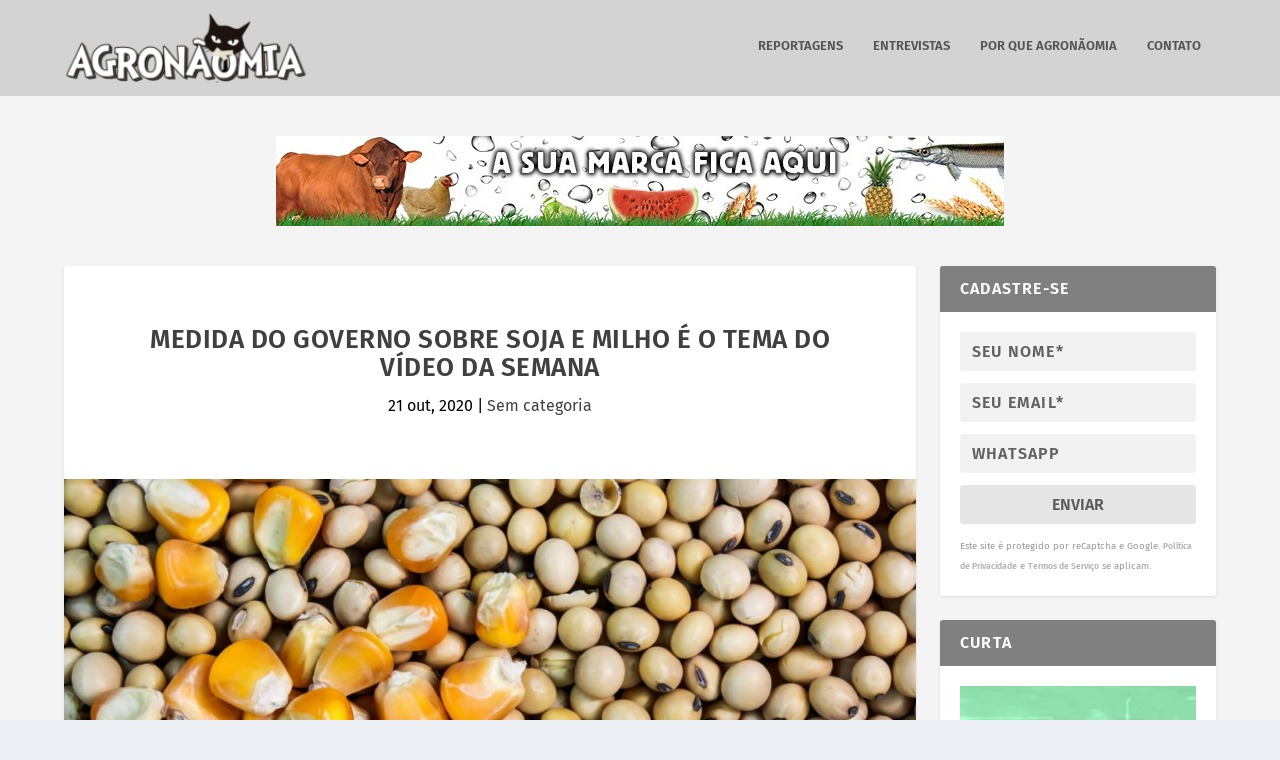

--- FILE ---
content_type: text/html; charset=utf-8
request_url: https://www.google.com/recaptcha/api2/anchor?ar=1&k=6LezgKQUAAAAAJYYN-ZbHrikMjI3fxgZ639PdZLN&co=aHR0cHM6Ly93d3cuYWdyb25hb21pYS5jb20uYnI6NDQz&hl=en&v=PoyoqOPhxBO7pBk68S4YbpHZ&size=invisible&anchor-ms=20000&execute-ms=30000&cb=eybc58i3is1z
body_size: 48452
content:
<!DOCTYPE HTML><html dir="ltr" lang="en"><head><meta http-equiv="Content-Type" content="text/html; charset=UTF-8">
<meta http-equiv="X-UA-Compatible" content="IE=edge">
<title>reCAPTCHA</title>
<style type="text/css">
/* cyrillic-ext */
@font-face {
  font-family: 'Roboto';
  font-style: normal;
  font-weight: 400;
  font-stretch: 100%;
  src: url(//fonts.gstatic.com/s/roboto/v48/KFO7CnqEu92Fr1ME7kSn66aGLdTylUAMa3GUBHMdazTgWw.woff2) format('woff2');
  unicode-range: U+0460-052F, U+1C80-1C8A, U+20B4, U+2DE0-2DFF, U+A640-A69F, U+FE2E-FE2F;
}
/* cyrillic */
@font-face {
  font-family: 'Roboto';
  font-style: normal;
  font-weight: 400;
  font-stretch: 100%;
  src: url(//fonts.gstatic.com/s/roboto/v48/KFO7CnqEu92Fr1ME7kSn66aGLdTylUAMa3iUBHMdazTgWw.woff2) format('woff2');
  unicode-range: U+0301, U+0400-045F, U+0490-0491, U+04B0-04B1, U+2116;
}
/* greek-ext */
@font-face {
  font-family: 'Roboto';
  font-style: normal;
  font-weight: 400;
  font-stretch: 100%;
  src: url(//fonts.gstatic.com/s/roboto/v48/KFO7CnqEu92Fr1ME7kSn66aGLdTylUAMa3CUBHMdazTgWw.woff2) format('woff2');
  unicode-range: U+1F00-1FFF;
}
/* greek */
@font-face {
  font-family: 'Roboto';
  font-style: normal;
  font-weight: 400;
  font-stretch: 100%;
  src: url(//fonts.gstatic.com/s/roboto/v48/KFO7CnqEu92Fr1ME7kSn66aGLdTylUAMa3-UBHMdazTgWw.woff2) format('woff2');
  unicode-range: U+0370-0377, U+037A-037F, U+0384-038A, U+038C, U+038E-03A1, U+03A3-03FF;
}
/* math */
@font-face {
  font-family: 'Roboto';
  font-style: normal;
  font-weight: 400;
  font-stretch: 100%;
  src: url(//fonts.gstatic.com/s/roboto/v48/KFO7CnqEu92Fr1ME7kSn66aGLdTylUAMawCUBHMdazTgWw.woff2) format('woff2');
  unicode-range: U+0302-0303, U+0305, U+0307-0308, U+0310, U+0312, U+0315, U+031A, U+0326-0327, U+032C, U+032F-0330, U+0332-0333, U+0338, U+033A, U+0346, U+034D, U+0391-03A1, U+03A3-03A9, U+03B1-03C9, U+03D1, U+03D5-03D6, U+03F0-03F1, U+03F4-03F5, U+2016-2017, U+2034-2038, U+203C, U+2040, U+2043, U+2047, U+2050, U+2057, U+205F, U+2070-2071, U+2074-208E, U+2090-209C, U+20D0-20DC, U+20E1, U+20E5-20EF, U+2100-2112, U+2114-2115, U+2117-2121, U+2123-214F, U+2190, U+2192, U+2194-21AE, U+21B0-21E5, U+21F1-21F2, U+21F4-2211, U+2213-2214, U+2216-22FF, U+2308-230B, U+2310, U+2319, U+231C-2321, U+2336-237A, U+237C, U+2395, U+239B-23B7, U+23D0, U+23DC-23E1, U+2474-2475, U+25AF, U+25B3, U+25B7, U+25BD, U+25C1, U+25CA, U+25CC, U+25FB, U+266D-266F, U+27C0-27FF, U+2900-2AFF, U+2B0E-2B11, U+2B30-2B4C, U+2BFE, U+3030, U+FF5B, U+FF5D, U+1D400-1D7FF, U+1EE00-1EEFF;
}
/* symbols */
@font-face {
  font-family: 'Roboto';
  font-style: normal;
  font-weight: 400;
  font-stretch: 100%;
  src: url(//fonts.gstatic.com/s/roboto/v48/KFO7CnqEu92Fr1ME7kSn66aGLdTylUAMaxKUBHMdazTgWw.woff2) format('woff2');
  unicode-range: U+0001-000C, U+000E-001F, U+007F-009F, U+20DD-20E0, U+20E2-20E4, U+2150-218F, U+2190, U+2192, U+2194-2199, U+21AF, U+21E6-21F0, U+21F3, U+2218-2219, U+2299, U+22C4-22C6, U+2300-243F, U+2440-244A, U+2460-24FF, U+25A0-27BF, U+2800-28FF, U+2921-2922, U+2981, U+29BF, U+29EB, U+2B00-2BFF, U+4DC0-4DFF, U+FFF9-FFFB, U+10140-1018E, U+10190-1019C, U+101A0, U+101D0-101FD, U+102E0-102FB, U+10E60-10E7E, U+1D2C0-1D2D3, U+1D2E0-1D37F, U+1F000-1F0FF, U+1F100-1F1AD, U+1F1E6-1F1FF, U+1F30D-1F30F, U+1F315, U+1F31C, U+1F31E, U+1F320-1F32C, U+1F336, U+1F378, U+1F37D, U+1F382, U+1F393-1F39F, U+1F3A7-1F3A8, U+1F3AC-1F3AF, U+1F3C2, U+1F3C4-1F3C6, U+1F3CA-1F3CE, U+1F3D4-1F3E0, U+1F3ED, U+1F3F1-1F3F3, U+1F3F5-1F3F7, U+1F408, U+1F415, U+1F41F, U+1F426, U+1F43F, U+1F441-1F442, U+1F444, U+1F446-1F449, U+1F44C-1F44E, U+1F453, U+1F46A, U+1F47D, U+1F4A3, U+1F4B0, U+1F4B3, U+1F4B9, U+1F4BB, U+1F4BF, U+1F4C8-1F4CB, U+1F4D6, U+1F4DA, U+1F4DF, U+1F4E3-1F4E6, U+1F4EA-1F4ED, U+1F4F7, U+1F4F9-1F4FB, U+1F4FD-1F4FE, U+1F503, U+1F507-1F50B, U+1F50D, U+1F512-1F513, U+1F53E-1F54A, U+1F54F-1F5FA, U+1F610, U+1F650-1F67F, U+1F687, U+1F68D, U+1F691, U+1F694, U+1F698, U+1F6AD, U+1F6B2, U+1F6B9-1F6BA, U+1F6BC, U+1F6C6-1F6CF, U+1F6D3-1F6D7, U+1F6E0-1F6EA, U+1F6F0-1F6F3, U+1F6F7-1F6FC, U+1F700-1F7FF, U+1F800-1F80B, U+1F810-1F847, U+1F850-1F859, U+1F860-1F887, U+1F890-1F8AD, U+1F8B0-1F8BB, U+1F8C0-1F8C1, U+1F900-1F90B, U+1F93B, U+1F946, U+1F984, U+1F996, U+1F9E9, U+1FA00-1FA6F, U+1FA70-1FA7C, U+1FA80-1FA89, U+1FA8F-1FAC6, U+1FACE-1FADC, U+1FADF-1FAE9, U+1FAF0-1FAF8, U+1FB00-1FBFF;
}
/* vietnamese */
@font-face {
  font-family: 'Roboto';
  font-style: normal;
  font-weight: 400;
  font-stretch: 100%;
  src: url(//fonts.gstatic.com/s/roboto/v48/KFO7CnqEu92Fr1ME7kSn66aGLdTylUAMa3OUBHMdazTgWw.woff2) format('woff2');
  unicode-range: U+0102-0103, U+0110-0111, U+0128-0129, U+0168-0169, U+01A0-01A1, U+01AF-01B0, U+0300-0301, U+0303-0304, U+0308-0309, U+0323, U+0329, U+1EA0-1EF9, U+20AB;
}
/* latin-ext */
@font-face {
  font-family: 'Roboto';
  font-style: normal;
  font-weight: 400;
  font-stretch: 100%;
  src: url(//fonts.gstatic.com/s/roboto/v48/KFO7CnqEu92Fr1ME7kSn66aGLdTylUAMa3KUBHMdazTgWw.woff2) format('woff2');
  unicode-range: U+0100-02BA, U+02BD-02C5, U+02C7-02CC, U+02CE-02D7, U+02DD-02FF, U+0304, U+0308, U+0329, U+1D00-1DBF, U+1E00-1E9F, U+1EF2-1EFF, U+2020, U+20A0-20AB, U+20AD-20C0, U+2113, U+2C60-2C7F, U+A720-A7FF;
}
/* latin */
@font-face {
  font-family: 'Roboto';
  font-style: normal;
  font-weight: 400;
  font-stretch: 100%;
  src: url(//fonts.gstatic.com/s/roboto/v48/KFO7CnqEu92Fr1ME7kSn66aGLdTylUAMa3yUBHMdazQ.woff2) format('woff2');
  unicode-range: U+0000-00FF, U+0131, U+0152-0153, U+02BB-02BC, U+02C6, U+02DA, U+02DC, U+0304, U+0308, U+0329, U+2000-206F, U+20AC, U+2122, U+2191, U+2193, U+2212, U+2215, U+FEFF, U+FFFD;
}
/* cyrillic-ext */
@font-face {
  font-family: 'Roboto';
  font-style: normal;
  font-weight: 500;
  font-stretch: 100%;
  src: url(//fonts.gstatic.com/s/roboto/v48/KFO7CnqEu92Fr1ME7kSn66aGLdTylUAMa3GUBHMdazTgWw.woff2) format('woff2');
  unicode-range: U+0460-052F, U+1C80-1C8A, U+20B4, U+2DE0-2DFF, U+A640-A69F, U+FE2E-FE2F;
}
/* cyrillic */
@font-face {
  font-family: 'Roboto';
  font-style: normal;
  font-weight: 500;
  font-stretch: 100%;
  src: url(//fonts.gstatic.com/s/roboto/v48/KFO7CnqEu92Fr1ME7kSn66aGLdTylUAMa3iUBHMdazTgWw.woff2) format('woff2');
  unicode-range: U+0301, U+0400-045F, U+0490-0491, U+04B0-04B1, U+2116;
}
/* greek-ext */
@font-face {
  font-family: 'Roboto';
  font-style: normal;
  font-weight: 500;
  font-stretch: 100%;
  src: url(//fonts.gstatic.com/s/roboto/v48/KFO7CnqEu92Fr1ME7kSn66aGLdTylUAMa3CUBHMdazTgWw.woff2) format('woff2');
  unicode-range: U+1F00-1FFF;
}
/* greek */
@font-face {
  font-family: 'Roboto';
  font-style: normal;
  font-weight: 500;
  font-stretch: 100%;
  src: url(//fonts.gstatic.com/s/roboto/v48/KFO7CnqEu92Fr1ME7kSn66aGLdTylUAMa3-UBHMdazTgWw.woff2) format('woff2');
  unicode-range: U+0370-0377, U+037A-037F, U+0384-038A, U+038C, U+038E-03A1, U+03A3-03FF;
}
/* math */
@font-face {
  font-family: 'Roboto';
  font-style: normal;
  font-weight: 500;
  font-stretch: 100%;
  src: url(//fonts.gstatic.com/s/roboto/v48/KFO7CnqEu92Fr1ME7kSn66aGLdTylUAMawCUBHMdazTgWw.woff2) format('woff2');
  unicode-range: U+0302-0303, U+0305, U+0307-0308, U+0310, U+0312, U+0315, U+031A, U+0326-0327, U+032C, U+032F-0330, U+0332-0333, U+0338, U+033A, U+0346, U+034D, U+0391-03A1, U+03A3-03A9, U+03B1-03C9, U+03D1, U+03D5-03D6, U+03F0-03F1, U+03F4-03F5, U+2016-2017, U+2034-2038, U+203C, U+2040, U+2043, U+2047, U+2050, U+2057, U+205F, U+2070-2071, U+2074-208E, U+2090-209C, U+20D0-20DC, U+20E1, U+20E5-20EF, U+2100-2112, U+2114-2115, U+2117-2121, U+2123-214F, U+2190, U+2192, U+2194-21AE, U+21B0-21E5, U+21F1-21F2, U+21F4-2211, U+2213-2214, U+2216-22FF, U+2308-230B, U+2310, U+2319, U+231C-2321, U+2336-237A, U+237C, U+2395, U+239B-23B7, U+23D0, U+23DC-23E1, U+2474-2475, U+25AF, U+25B3, U+25B7, U+25BD, U+25C1, U+25CA, U+25CC, U+25FB, U+266D-266F, U+27C0-27FF, U+2900-2AFF, U+2B0E-2B11, U+2B30-2B4C, U+2BFE, U+3030, U+FF5B, U+FF5D, U+1D400-1D7FF, U+1EE00-1EEFF;
}
/* symbols */
@font-face {
  font-family: 'Roboto';
  font-style: normal;
  font-weight: 500;
  font-stretch: 100%;
  src: url(//fonts.gstatic.com/s/roboto/v48/KFO7CnqEu92Fr1ME7kSn66aGLdTylUAMaxKUBHMdazTgWw.woff2) format('woff2');
  unicode-range: U+0001-000C, U+000E-001F, U+007F-009F, U+20DD-20E0, U+20E2-20E4, U+2150-218F, U+2190, U+2192, U+2194-2199, U+21AF, U+21E6-21F0, U+21F3, U+2218-2219, U+2299, U+22C4-22C6, U+2300-243F, U+2440-244A, U+2460-24FF, U+25A0-27BF, U+2800-28FF, U+2921-2922, U+2981, U+29BF, U+29EB, U+2B00-2BFF, U+4DC0-4DFF, U+FFF9-FFFB, U+10140-1018E, U+10190-1019C, U+101A0, U+101D0-101FD, U+102E0-102FB, U+10E60-10E7E, U+1D2C0-1D2D3, U+1D2E0-1D37F, U+1F000-1F0FF, U+1F100-1F1AD, U+1F1E6-1F1FF, U+1F30D-1F30F, U+1F315, U+1F31C, U+1F31E, U+1F320-1F32C, U+1F336, U+1F378, U+1F37D, U+1F382, U+1F393-1F39F, U+1F3A7-1F3A8, U+1F3AC-1F3AF, U+1F3C2, U+1F3C4-1F3C6, U+1F3CA-1F3CE, U+1F3D4-1F3E0, U+1F3ED, U+1F3F1-1F3F3, U+1F3F5-1F3F7, U+1F408, U+1F415, U+1F41F, U+1F426, U+1F43F, U+1F441-1F442, U+1F444, U+1F446-1F449, U+1F44C-1F44E, U+1F453, U+1F46A, U+1F47D, U+1F4A3, U+1F4B0, U+1F4B3, U+1F4B9, U+1F4BB, U+1F4BF, U+1F4C8-1F4CB, U+1F4D6, U+1F4DA, U+1F4DF, U+1F4E3-1F4E6, U+1F4EA-1F4ED, U+1F4F7, U+1F4F9-1F4FB, U+1F4FD-1F4FE, U+1F503, U+1F507-1F50B, U+1F50D, U+1F512-1F513, U+1F53E-1F54A, U+1F54F-1F5FA, U+1F610, U+1F650-1F67F, U+1F687, U+1F68D, U+1F691, U+1F694, U+1F698, U+1F6AD, U+1F6B2, U+1F6B9-1F6BA, U+1F6BC, U+1F6C6-1F6CF, U+1F6D3-1F6D7, U+1F6E0-1F6EA, U+1F6F0-1F6F3, U+1F6F7-1F6FC, U+1F700-1F7FF, U+1F800-1F80B, U+1F810-1F847, U+1F850-1F859, U+1F860-1F887, U+1F890-1F8AD, U+1F8B0-1F8BB, U+1F8C0-1F8C1, U+1F900-1F90B, U+1F93B, U+1F946, U+1F984, U+1F996, U+1F9E9, U+1FA00-1FA6F, U+1FA70-1FA7C, U+1FA80-1FA89, U+1FA8F-1FAC6, U+1FACE-1FADC, U+1FADF-1FAE9, U+1FAF0-1FAF8, U+1FB00-1FBFF;
}
/* vietnamese */
@font-face {
  font-family: 'Roboto';
  font-style: normal;
  font-weight: 500;
  font-stretch: 100%;
  src: url(//fonts.gstatic.com/s/roboto/v48/KFO7CnqEu92Fr1ME7kSn66aGLdTylUAMa3OUBHMdazTgWw.woff2) format('woff2');
  unicode-range: U+0102-0103, U+0110-0111, U+0128-0129, U+0168-0169, U+01A0-01A1, U+01AF-01B0, U+0300-0301, U+0303-0304, U+0308-0309, U+0323, U+0329, U+1EA0-1EF9, U+20AB;
}
/* latin-ext */
@font-face {
  font-family: 'Roboto';
  font-style: normal;
  font-weight: 500;
  font-stretch: 100%;
  src: url(//fonts.gstatic.com/s/roboto/v48/KFO7CnqEu92Fr1ME7kSn66aGLdTylUAMa3KUBHMdazTgWw.woff2) format('woff2');
  unicode-range: U+0100-02BA, U+02BD-02C5, U+02C7-02CC, U+02CE-02D7, U+02DD-02FF, U+0304, U+0308, U+0329, U+1D00-1DBF, U+1E00-1E9F, U+1EF2-1EFF, U+2020, U+20A0-20AB, U+20AD-20C0, U+2113, U+2C60-2C7F, U+A720-A7FF;
}
/* latin */
@font-face {
  font-family: 'Roboto';
  font-style: normal;
  font-weight: 500;
  font-stretch: 100%;
  src: url(//fonts.gstatic.com/s/roboto/v48/KFO7CnqEu92Fr1ME7kSn66aGLdTylUAMa3yUBHMdazQ.woff2) format('woff2');
  unicode-range: U+0000-00FF, U+0131, U+0152-0153, U+02BB-02BC, U+02C6, U+02DA, U+02DC, U+0304, U+0308, U+0329, U+2000-206F, U+20AC, U+2122, U+2191, U+2193, U+2212, U+2215, U+FEFF, U+FFFD;
}
/* cyrillic-ext */
@font-face {
  font-family: 'Roboto';
  font-style: normal;
  font-weight: 900;
  font-stretch: 100%;
  src: url(//fonts.gstatic.com/s/roboto/v48/KFO7CnqEu92Fr1ME7kSn66aGLdTylUAMa3GUBHMdazTgWw.woff2) format('woff2');
  unicode-range: U+0460-052F, U+1C80-1C8A, U+20B4, U+2DE0-2DFF, U+A640-A69F, U+FE2E-FE2F;
}
/* cyrillic */
@font-face {
  font-family: 'Roboto';
  font-style: normal;
  font-weight: 900;
  font-stretch: 100%;
  src: url(//fonts.gstatic.com/s/roboto/v48/KFO7CnqEu92Fr1ME7kSn66aGLdTylUAMa3iUBHMdazTgWw.woff2) format('woff2');
  unicode-range: U+0301, U+0400-045F, U+0490-0491, U+04B0-04B1, U+2116;
}
/* greek-ext */
@font-face {
  font-family: 'Roboto';
  font-style: normal;
  font-weight: 900;
  font-stretch: 100%;
  src: url(//fonts.gstatic.com/s/roboto/v48/KFO7CnqEu92Fr1ME7kSn66aGLdTylUAMa3CUBHMdazTgWw.woff2) format('woff2');
  unicode-range: U+1F00-1FFF;
}
/* greek */
@font-face {
  font-family: 'Roboto';
  font-style: normal;
  font-weight: 900;
  font-stretch: 100%;
  src: url(//fonts.gstatic.com/s/roboto/v48/KFO7CnqEu92Fr1ME7kSn66aGLdTylUAMa3-UBHMdazTgWw.woff2) format('woff2');
  unicode-range: U+0370-0377, U+037A-037F, U+0384-038A, U+038C, U+038E-03A1, U+03A3-03FF;
}
/* math */
@font-face {
  font-family: 'Roboto';
  font-style: normal;
  font-weight: 900;
  font-stretch: 100%;
  src: url(//fonts.gstatic.com/s/roboto/v48/KFO7CnqEu92Fr1ME7kSn66aGLdTylUAMawCUBHMdazTgWw.woff2) format('woff2');
  unicode-range: U+0302-0303, U+0305, U+0307-0308, U+0310, U+0312, U+0315, U+031A, U+0326-0327, U+032C, U+032F-0330, U+0332-0333, U+0338, U+033A, U+0346, U+034D, U+0391-03A1, U+03A3-03A9, U+03B1-03C9, U+03D1, U+03D5-03D6, U+03F0-03F1, U+03F4-03F5, U+2016-2017, U+2034-2038, U+203C, U+2040, U+2043, U+2047, U+2050, U+2057, U+205F, U+2070-2071, U+2074-208E, U+2090-209C, U+20D0-20DC, U+20E1, U+20E5-20EF, U+2100-2112, U+2114-2115, U+2117-2121, U+2123-214F, U+2190, U+2192, U+2194-21AE, U+21B0-21E5, U+21F1-21F2, U+21F4-2211, U+2213-2214, U+2216-22FF, U+2308-230B, U+2310, U+2319, U+231C-2321, U+2336-237A, U+237C, U+2395, U+239B-23B7, U+23D0, U+23DC-23E1, U+2474-2475, U+25AF, U+25B3, U+25B7, U+25BD, U+25C1, U+25CA, U+25CC, U+25FB, U+266D-266F, U+27C0-27FF, U+2900-2AFF, U+2B0E-2B11, U+2B30-2B4C, U+2BFE, U+3030, U+FF5B, U+FF5D, U+1D400-1D7FF, U+1EE00-1EEFF;
}
/* symbols */
@font-face {
  font-family: 'Roboto';
  font-style: normal;
  font-weight: 900;
  font-stretch: 100%;
  src: url(//fonts.gstatic.com/s/roboto/v48/KFO7CnqEu92Fr1ME7kSn66aGLdTylUAMaxKUBHMdazTgWw.woff2) format('woff2');
  unicode-range: U+0001-000C, U+000E-001F, U+007F-009F, U+20DD-20E0, U+20E2-20E4, U+2150-218F, U+2190, U+2192, U+2194-2199, U+21AF, U+21E6-21F0, U+21F3, U+2218-2219, U+2299, U+22C4-22C6, U+2300-243F, U+2440-244A, U+2460-24FF, U+25A0-27BF, U+2800-28FF, U+2921-2922, U+2981, U+29BF, U+29EB, U+2B00-2BFF, U+4DC0-4DFF, U+FFF9-FFFB, U+10140-1018E, U+10190-1019C, U+101A0, U+101D0-101FD, U+102E0-102FB, U+10E60-10E7E, U+1D2C0-1D2D3, U+1D2E0-1D37F, U+1F000-1F0FF, U+1F100-1F1AD, U+1F1E6-1F1FF, U+1F30D-1F30F, U+1F315, U+1F31C, U+1F31E, U+1F320-1F32C, U+1F336, U+1F378, U+1F37D, U+1F382, U+1F393-1F39F, U+1F3A7-1F3A8, U+1F3AC-1F3AF, U+1F3C2, U+1F3C4-1F3C6, U+1F3CA-1F3CE, U+1F3D4-1F3E0, U+1F3ED, U+1F3F1-1F3F3, U+1F3F5-1F3F7, U+1F408, U+1F415, U+1F41F, U+1F426, U+1F43F, U+1F441-1F442, U+1F444, U+1F446-1F449, U+1F44C-1F44E, U+1F453, U+1F46A, U+1F47D, U+1F4A3, U+1F4B0, U+1F4B3, U+1F4B9, U+1F4BB, U+1F4BF, U+1F4C8-1F4CB, U+1F4D6, U+1F4DA, U+1F4DF, U+1F4E3-1F4E6, U+1F4EA-1F4ED, U+1F4F7, U+1F4F9-1F4FB, U+1F4FD-1F4FE, U+1F503, U+1F507-1F50B, U+1F50D, U+1F512-1F513, U+1F53E-1F54A, U+1F54F-1F5FA, U+1F610, U+1F650-1F67F, U+1F687, U+1F68D, U+1F691, U+1F694, U+1F698, U+1F6AD, U+1F6B2, U+1F6B9-1F6BA, U+1F6BC, U+1F6C6-1F6CF, U+1F6D3-1F6D7, U+1F6E0-1F6EA, U+1F6F0-1F6F3, U+1F6F7-1F6FC, U+1F700-1F7FF, U+1F800-1F80B, U+1F810-1F847, U+1F850-1F859, U+1F860-1F887, U+1F890-1F8AD, U+1F8B0-1F8BB, U+1F8C0-1F8C1, U+1F900-1F90B, U+1F93B, U+1F946, U+1F984, U+1F996, U+1F9E9, U+1FA00-1FA6F, U+1FA70-1FA7C, U+1FA80-1FA89, U+1FA8F-1FAC6, U+1FACE-1FADC, U+1FADF-1FAE9, U+1FAF0-1FAF8, U+1FB00-1FBFF;
}
/* vietnamese */
@font-face {
  font-family: 'Roboto';
  font-style: normal;
  font-weight: 900;
  font-stretch: 100%;
  src: url(//fonts.gstatic.com/s/roboto/v48/KFO7CnqEu92Fr1ME7kSn66aGLdTylUAMa3OUBHMdazTgWw.woff2) format('woff2');
  unicode-range: U+0102-0103, U+0110-0111, U+0128-0129, U+0168-0169, U+01A0-01A1, U+01AF-01B0, U+0300-0301, U+0303-0304, U+0308-0309, U+0323, U+0329, U+1EA0-1EF9, U+20AB;
}
/* latin-ext */
@font-face {
  font-family: 'Roboto';
  font-style: normal;
  font-weight: 900;
  font-stretch: 100%;
  src: url(//fonts.gstatic.com/s/roboto/v48/KFO7CnqEu92Fr1ME7kSn66aGLdTylUAMa3KUBHMdazTgWw.woff2) format('woff2');
  unicode-range: U+0100-02BA, U+02BD-02C5, U+02C7-02CC, U+02CE-02D7, U+02DD-02FF, U+0304, U+0308, U+0329, U+1D00-1DBF, U+1E00-1E9F, U+1EF2-1EFF, U+2020, U+20A0-20AB, U+20AD-20C0, U+2113, U+2C60-2C7F, U+A720-A7FF;
}
/* latin */
@font-face {
  font-family: 'Roboto';
  font-style: normal;
  font-weight: 900;
  font-stretch: 100%;
  src: url(//fonts.gstatic.com/s/roboto/v48/KFO7CnqEu92Fr1ME7kSn66aGLdTylUAMa3yUBHMdazQ.woff2) format('woff2');
  unicode-range: U+0000-00FF, U+0131, U+0152-0153, U+02BB-02BC, U+02C6, U+02DA, U+02DC, U+0304, U+0308, U+0329, U+2000-206F, U+20AC, U+2122, U+2191, U+2193, U+2212, U+2215, U+FEFF, U+FFFD;
}

</style>
<link rel="stylesheet" type="text/css" href="https://www.gstatic.com/recaptcha/releases/PoyoqOPhxBO7pBk68S4YbpHZ/styles__ltr.css">
<script nonce="pAUs2c4QtPx9t8rZqs9gFg" type="text/javascript">window['__recaptcha_api'] = 'https://www.google.com/recaptcha/api2/';</script>
<script type="text/javascript" src="https://www.gstatic.com/recaptcha/releases/PoyoqOPhxBO7pBk68S4YbpHZ/recaptcha__en.js" nonce="pAUs2c4QtPx9t8rZqs9gFg">
      
    </script></head>
<body><div id="rc-anchor-alert" class="rc-anchor-alert"></div>
<input type="hidden" id="recaptcha-token" value="[base64]">
<script type="text/javascript" nonce="pAUs2c4QtPx9t8rZqs9gFg">
      recaptcha.anchor.Main.init("[\x22ainput\x22,[\x22bgdata\x22,\x22\x22,\[base64]/[base64]/UltIKytdPWE6KGE8MjA0OD9SW0grK109YT4+NnwxOTI6KChhJjY0NTEyKT09NTUyOTYmJnErMTxoLmxlbmd0aCYmKGguY2hhckNvZGVBdChxKzEpJjY0NTEyKT09NTYzMjA/[base64]/MjU1OlI/[base64]/[base64]/[base64]/[base64]/[base64]/[base64]/[base64]/[base64]/[base64]/[base64]\x22,\[base64]\\u003d\x22,\x22w6IsCG0dOSx0wo3ChDQRdljCsXU2AMKVWCQWOUh1RQ91BsOpw4bCqcK/w6tsw7EjR8KmNcOnwqVBwrHDtMOkLgwiEjnDjcO0w7hKZcO9wqXCmEZiw5TDpxHCu8KTFsKFw6pOHkMJKDtNwpp4ZALDnsKnOcOmSMKodsKkwojDv8OYeF1TChHCk8O2UX/Co3/DnwAlw6hbCMOvwrFHw4rCiERxw7HDlsKQwrZUG8KuwpnCk1rDlsK9w7ZFBjQFwobCm8O6wrPCiRI3WVQEKWPCl8KcwrHCqMOxwo1Kw7Ibw77ChMOJw5lsd0/Cl1/DpmBsUUvDtcKfPMKCG25dw6HDjkIsSiTCmsKuwoEWRsOddQRALVhAwo1IwpDCq8O1w7nDtBAFw6bCtMOCw73CpCwndwVZwrvDh29HwqI/K8KnU8OUZQl5w5/[base64]/DmMK7wr7DhkkjbWwvwocSwrkmw7TCh0bDrcKwwovDgRQ/KwMfwqkuFgcJVCzCkMOrDMKqN2xXADbDqsKrJlfDjcKRaU7Dn8O0OcO5woYbwqAKYC/CvMKCwrXChMOQw6nDh8Oww7LClMOuwoHChMOGRMOIcwDDsnzCisOAfMOIwqwNcjlRGRHDkBEyTWPCkz0Gw6smbWtVMsKNwqXDisOgwr7CnULDtnLCs3tgTMOEQsKuwoloLH/Cill1w5h6wqbChidgwqnCmjDDn3Y7WTzDozPDjzZdw4gxbcKLM8KSLWbDiMOXwpHCksKCwrnDgcOePcKrasOiwpN+wp3DpsKYwpITwo3DlsKJBl3Cuwk/wrTDkRDCv07CmsK0wrM4woDComTCrS9YJcORw53ChsOeEQDCjsOXwoMAw4jChjbCvcOEfMO4woDDgsKswqYFAsOEBMOWw6fDqgnCuMOiwq/[base64]/DpAQHw6MWXMObwrHDqXTDr8KBw7g2w43Ch8KCaRzCpsKaw5fDi0wKMVPCrcOPwrJjNnlKR8OSw5XCj8OeIEkFwofCh8OPw57CmsKAwqgULsOUSMO+w4ciw7zDunFHShJsLcOTcknCh8O9TFJZw4HCtMKjw7R+KwXCnD3CisO8esOjZlnCpyF2w7AYOUfDosO/csKqOWNTaMKtImFbwopvw4LCksOjZjrCnF4Yw4jDrcOLwpMrwpPDsMOcwqTDvhTDkwtxwobCmcOzwrkfIklHw6c/w4cYw4vDpUBtQWnCoSLDux1YHS8cAMOPQ0khwqBHSh4gGg3DuGUJwq/DmMKRw6wiMg/DkGsjwqgCw7LCmS1EdMKyTDVfwpt0KcOFwo4vw6/[base64]/DqTtCwqJFM2TDpCvCggTCpWnDvcKabcK7wqgsJTBywoN5w7Z9woJuRk/[base64]/[base64]/DkMKvSE/[base64]/[base64]/DtmEWMcKXwosxbsKKw6hYwqhMw7fCqcKjwprDpQfDiEfCqTIow6pIwpnDncOiw7fClzgZwo/DmWLCkMKiw6Yfw4LCm0DDqAtgazFZMxTDnsKjwo54w7rDnlfDnMKfwog0w7zCicKYf8KodMOKFyvDkg0yw7XDsMO7wpPDg8KrF8KzYgklwoVFHmzDh8Olwp1Iw6LDoGTDmXLCj8ORYcOgw54dw6F7WEzCm2zDhBJsczfCmkTDksKgNB/DlQFcw4/CuMODw6LCsEpnw6JWK0HCmXdew5HDi8KXEcO3eXw4O0bCtgvCmMOkwp7DjMOSwpTDsMO3wq8hw6DCo8O0RRIewqlPw7vCm1bDkMOuw6Z3SMOnw40NCcKSw4cJw60tDg/Dv8KqKsOpTcODwpXDnsO4wpBAdF4aw4zDqzliZlvDmMOxNwl/[base64]/wogkJ8KjIMK0w53DmMK5MhpbTsKsQcOLw7tMwprDjMOyOMKMSMKeGkHCjMKtw7Z2fMKYGxxCF8Oaw4kJwrAuWcOAJ8OywqRdwqsEw7TDiMO1RwbDpsO0wqs/[base64]/CuS/CgC7Co1BOaAcmw5HDtiE/w53DgsO5wqrDmUF8wqILFi3CpyVGwp7Ds8K1cxzCt8OBSjXCrSDCkcONw7zCocKOwqzCpcOGTGjCmcKvJy0aBMOHwo/DiT5PZlo1NMKAL8KGMV3ClEnDpcOhYXnDh8K0d8OkJsKRwpZ+W8OIOcOJTGFrFcKow7FZQlXDp8OzVcOCNsOCU2jCh8OQw7HCh8OlGn/DhSxlw4gEw7HDscK/[base64]/[base64]/Cp0ImwrvDqBgSw74Xw5YHDsKMw50pEsKqA8OKwpVvBsKZK2rChAjCqsKpw4sdIMKiwpjDo1TDo8KeVcOcHMKZwqgPECFfwptHwrfDqcOIwrxZw4JYHUUvJxrCgMK/[base64]/w6Zkwox/w6XCi8KSBlNNPcODI8KoTn7DpVjCjsKaw7AFwpJWwpfCgEk/[base64]/[base64]/DkyR5JibCklXCum8FWS8ewrZwc8KnEw9SwoTCjT/DkX7CvcKXBsKqwrwcU8O9woXCuyLDiwwFw6rCicK+f1Utwr7CrAFOXMKvTFjCkcOiGsOkwr1awpFRw59Ew5vDjjLDnsKzw5R2wo3Cl8OtwpUJYmzCnnvCpcKDw7AWw6/[base64]/JcK9fMKfP8KewovDuMONHMKFw5XCqcOXw5AORhjDtl7Dn1tjw7w3AsOHwo4lLMO0w4N1dsOdNsOFwqkgw4YiQBXCtsOrXhLDmETCvk/[base64]/Cs0M3w6IjRj83w4PCsMOGwrVXw5rDtkIRw5XDn1h4QMOLUcOfw57CnHRywrfDqTQhWnDCqnsjwo8Yw6TDiC54wpAZag3CncKJwprCo2jDrsO8wq0gY8OjacOzRwIgwqDDiwbCh8KXax5mZWw1RQTCoT06B3wew6Y1eUUPc8Kkwq0wwo3CncOSw5/[base64]/[base64]/CkMKewozDjQDDjsKUw6/CqVcrB2QNVT5BFMKDBFACRQxgDSDCiG7DhgAvwpTDoxMJY8OZw5Y7w6PCixvDr1LDocKJw6o4GGMsYsOuZiDCjcOSBFLDvcOYw4pOwq8yEcO4w45EQMOwd3YhQ8OUwqvDizF/w73CuBbDoGvCqn3DncOrwoR0w4/CpTPDoChcw4YSwozDgsOOwrgJZHrDl8KGUn90EExrwqMzDG3Ci8K/esKPHTxGwrZow6J3I8OGFsKIw7vDrcOfw4TDjnkKZcK4IXTCoWIPMQgiwol8cm0lV8K0EVRJaXZEYkVyFAZhPcKtRihAwq3Do0/CtMK4w64Gw6fDugHCuX9/ZMKww67Cl1srMsKwLVnCosOvwocvw6vCu3Aswq/CtsOiwqjDk8ODJcK8wqTDu0twPcOpwrlTwpgpwoxgDUkcO2IDLsOgwrHDkMK8NsOAwqzCpkt3wrzCjWA3w6tPw4oSw54uFsOJJcOqw7Y6b8ObwqE0WzdywoQLEQFlw68GB8OCwovDkBzDucKRwqnCnRDCqDnDi8OGUcOOasKCwp0/wrApS8KJw5YrbsKywpYwwp7DgAfDkVx7bx3DqQI4GcKBwrzDpMOaXFzCiXVswo9gw5c3wpvCoR4JVHvDi8OMwokmwq3DvMKhw4FyTFNEwrPDucOqwrfDncKxwo4qa8K/w7zDmsK0fsObLMOPCgRhKMOEw4nDkSIBwrjDtEMKw5FYw6LDjiFoT8KCHMOQb8Oaf8KRw7U8FMO6JjfDrcOIGsKRw5NDWl/DlcKgw4vCsyDDiVgTdiVyMSwLwo3Dmh3DhyzCqcKgJGbDoBnCqGDChwvCr8KNwr8Lw5ozVhsfwpfCtww4w5TDlMKEwrHDh3B3wp3DjV4/bwZfw7pyVMKrwrPCi1rDmkXDl8Oww6kDwotDW8Oiwr7Cmgkcw5lzD3MjwpViLQAvSFoqwqhpVMKWE8KGHHM9X8Kxbj7CmVHCtQfDvsKZwpDCqcKnwoRgwpE+c8KqQsOzHRk0wppRwoB7Lw/Dt8K7LEN2wpnDnXjCuQnColjCvDzDu8ODw6dMwoBMw6BNTR/CpkjDpDDDnMOlbDg/V8O0QE8QZ23Dn1QbPS/[base64]/WMOrwrBiwqwqw7HCiXkHOMKPwoFWG8OcwocNWVFvwq/ChsK3EcKbwpPCjsKBJsKOEgPDl8OHwrRPwpvDvsKUwq/DvcKgAcOjUAcYw4w8OsKFfMKIMCI8wppzKFjDvVs0CFUjw77CrsKDwrhZwpbDlcOnfDjChTvCvsKuOcOqw6LCpkjCiMOpOMOOG8KSZTZlw7wDZMKKEsO7P8Kww7jDjD/DrMObw6ZwJcOyER/DpQZ3wogdGcOhMXtnLsOjw7d/QmTDunPCinvDtATCm00dwps0wobCnRvCtAhWw7JMw7vDrB7DgsO4VwHCv1LCiMOqwqHDsMKLFz/[base64]/CggQrwpLDo8K0YsOHwplzwovCnABDw4bDrMOkTMOBQcKNwqrCusKpI8OAwohHw7jDhcKBQTY4woTDhkRkw4IDN0hvw6vDvC/[base64]/DmsO0MMK3ZMOcFWk/wq/CuhvCgAHDk3l/w4Nqw5/[base64]/CuMOswrrDpMO8PMKUMgrDlsOXAcOKRCbDscKZwoRiwrTDscOWw7TDpAvCsW3Dt8K3XCDDlXLCmFZdwqHCt8Olw64YwrXCjMKrPcKjwr/CicKkw69sUsKDw7jDgzzDumzDqmPDthnDvsO1bcOAw5/[base64]/[base64]/wr9wwolgRjvDr8KcBGcEOiRkw5DDjDFUwr3DucKWXw/CocKtw63DuVDDlm3Cu8KJwr3CkcKAw6VLTsOdwqjDll3Ck3PDtUzCqyk4w4pWw63Dlg/[base64]/wqzDhXYowqfCrcKTw5Q8w7JzN1jCicKVbcOUw4R/LsOow5wLTSvDvsKKdMOZfcKwXxPCqzDCsyrDrU3CgsKIPMKgFcOzBnPDqx7DnVfDv8O+wojDs8KFw5wRCsOrw55NayPDsg7DhUfChE7CsFU+WHPDtMOmwp/DjsKowpnCl0N1FnLCikZiUMK4w6DCtMKjwpvCuybDkQkac0QOCUVkWV/DsU/[base64]/DhA3DlyoLw6R0wpnDhsKuwop2ecKYw718w75QLxEZw4l2flkZw6/CtxbDt8KZDcOnM8KiI09qAixNwrXDjcOmwr5aBMOawpE+w4QRw5rCosOCNS5uM3zCgsOEw53Cv2/DqsONfcKgBMOfUTDChcKZRcKEMcKrRjTDizsDXQ/Cq8OIF8Kpw67DuMKgHcKVw5IWw5BBworDiQQieRHDlDLChBpIOsOCW8K1QsOOM8K4DcKwwpUvwpvDsBLCmsKNZcKPw63DrkDCi8O6wo8GZExVwpgQwoDCmSDCtR/DggsaS8OPL8Orw4xYGcKMw79nFmnDu2pIwprDrzTDsnZUTj7DqsOyPMOYDcOWw7Udw7sDSsOWFV1cwqbDjMO1w6rCisKoFnACJsOLb8K1w77DqMKTPMOpGcKmwrpqAMK2csO/VsO3PsOuTsK/[base64]/Cm8KUOsODw4DCm8KGWhF2bzZ1d8OkXcKdw6vDrWDDl0IBwpDDlsKBw7zDrX/DoHnDmkfCtVTCjjsSw6Ygw7gFw75Zw4HDux8yw6Bow7nCm8KVMsK+w58gYMKPw4nChGzCo2QCbHxVOsOlbkHCgsOjw6JIUzHCpcK1AcOWAjxcwophQVkzJyVsw7VKSXsdw7ogw4R/WcOAw51yeMOWwrDCtnZ1TcKYwobCncO3dMOEYcOSTVbDpsKCwqp0w6MEwodVa8OHw7dOwpfCpcKAPsK8MGLCksOpwo/DicK9TcOfP8ODw6UKw4wXFxsVwrfDq8KCwq7ChxTCm8Oqw7gowprDkmrCrEV6D8O3w7bDkBlaPTHCoV03EMKRC8KMPMK3CHzDgRVrwo/CrcOKFFHCkUc2YsO2esKYwr0uYnzDvy53wq/CgGtcwrTDpik0TcKXccOkL13CtsOHwqfDqwHDuE8oPcOhw5zDmsOTHjbCjMKgEMOew7IDel3Dmio/w47DtC4yw6dBwpB1w7rCn8KCwqHCtC4+wr/DtCsRJsKbPgUHdcO/H1RlwoEFw78ENznDuEDCj8OIw7F+w63DtMO9w4dHw4lfw7xDwqfClcKJbcOEOlNHNwzCvsKPwpVvwr/DusK9woUAAAFnVWQAw6ZwC8Orw5oRPcK4bnh3wqDClMOKw4LDhmlTwqUrwr7CiwrDlBM+KsK6w4TDu8KuwotrFy3DunnDnsK2wpZOwoI/[base64]/Dk8KvQHQNSQbDusOEwprDkkTCtcKdCcKNMjzDgcKOORPChSZDYjB9RcKIwoHDmsKSwr7DoB8nIcKPD1fCkWEiwqBBwpvCqsKyJAUrOsK/JMOWaQ/DuivDmsKrPWB5OG9xw5PDvHrDokDCrRjDisO1EcKzK8K5w4nCksOMNnxjwrHDi8KMHBlWwrjDiMOiwr3CqMOOOsK/EGoSw4NWw7QZwpHDscOpwq43BnjCvMKEw4BoRiBsw4IhKsK6Q1LChF99Vmh1w49jQ8OJRcOLw6gSw4ABBsKVVwtowq5kwoHDksKqQzF/w4zCrMKlwo/DkcOrEXnDlH83w5vDsBgfacOgCH4Zb3XDhwzCkxNGw5QoHHltwrJRQcOPVSJ/w5vDvDLCosKww5xjwrvDr8Ocwo/CvxAzDsKUwr/ChsKlZ8KPVgfCgibDsErDmMKRacOuw4cnwqrCqDE4wrVnwoLCg309w77DqVrDrMO8woPDt8KtAMKpRUhcw5LDjRohPsK8wpc2wrB+woZ3KhcIDsKpwqUKAjc/w7Z2worCmWtoQ8K1JjFXZ0HChUzCvw53wqciw5PCssOBfMK1Sm0DbMO2D8K/woslwrhJJDHDsiRXH8KXb2DCpzrCvMK1wr01UcKoRMOEwotQwp1iw7DDqTRWw5I7wo1xQ8OCB1kww4DCs8KvNRrDqcOBw5NQwpRKwpkBXXbDu1LCslnDpwQcLSkqTsOgc8KZw6kNLkfDicK/w6jCncKsHknDlhLCh8OxMcOgPBbCnMKsw6ggw5wQwprDt2sRwrDCuwPCn8KuwoA9QQYmw7wQwrHCkMO8eD/CjBPCicK/dsOnSmtQwozDtT/ChhwkWMO+w7hpRcO/JH9nwp83dcOlY8KudMOYEVU5woMqwrDDlMO5wr3DhcK+wqBZwo7CscKTWsKNYMOIJSXCo2fDjlPCl0UiwqzDrcKUw5UNwpzCq8KKasOswqhvw6PCusK5w7LDuMKmwoTDvEjCsi7DgGVqHMKbKsO0TwoVwqUIwpklwoPDvMObQEjDoVVGOsK/H1DDqxNTAsOCwqfDncO/wprCi8KAUH3Dh8Oiw4cWw5DCjHzDhGBqwo3DqGwGwo/[base64]/CuxfCtsK3Q8Osb8ORwrJJwrxLGSccw7TCm3/[base64]/w5PCphBQKQ7ClcKjw6s/JsK6w5DDrMOGWsOIwpsFOzXCuU7DmzJtw43CinVnXMKPPlLDqA1rwqZ8UsKTMcKkO8KheEMMwpwdwqFSw6kKw7Rqw5XDjSIrV086MMKHw5tiEsOQw4DDmMK6McK8w6LDh1xJHMOwTMKBU3LCoR90wqJvw5/Ck0dPbjFCwpHCuVMEwp56H8OdBcOmHCotDTB4wpjConBRwp/CkGXClnXDkcKGUk/CgH1CAcOvwrR2w6YDAsOmAkoDQMO+Z8KFw753w70yfCQXdMOTw4nCpsODAsOAEh/CpsKjIcKowo/[base64]/DmgHCr2p4wpo7woh5w6PCvcKzwpXDucOZeMKtGsOiw5Vtw6fDqMKowoUNw6nCpgkdOsK3McOsU3vCj8KhOXrCnMOKw4kKw5wkw5QMIsKQN8Kcw6tJw7fCh0jCicKhwq/CgMK2Nz4hwpEVfsKHKcOMUsKuN8OvXyrDtAUHwpLCi8OPwr3Cp0Y7V8KSe30fXcOjw6F7woFYNV/DlQp4w4F0w5DCksK1w7YIPcORwp/[base64]/Co8K5w4hsPMKuScKzwpPCrxPClsKYw7ImDFQee3XCtsKib2EnMcKNemjClcOnwrDDnjEww7nDm3LClVvCmzlKGMKgwqvDoXwowqbCqw5Rwp/DuEPCt8KKBEgiwoDCg8Kuw47Cg0HCl8OcRcOJcVFUGB9DFsO+wofCnx5ERzXDnMOowrTDlMK6TcKBw7RyRx/CkMKBUj86w6/CkcKkw6kow51cw5PDnMObYF4YKMOnM8OFw6jCksOHc8KTw4kGG8KcwpPDkT1BKcKddcOiDMO6LsO/EirDrMKMYnBGAjFbwplJHCF5J8Ktwo1YJz5Bw5gzw5jCqwTDo1xVwoRXTAzCqsK/woFqHsOpwrpwwrDDhH/Clh5bG3vCpsK3E8O8PUzDlHDDrHkKw5LClw5OAsKYw51IDi/CnMOUwpXDjsOow4DCpMO3WcO0A8Kjd8OFbcOWw7BwPsKiaRxdwr/Dg2jCqcOKZ8Ovw7dlcMOVRMOJw5R4w74iwqPCqcKSRirDtRDDjAdTw67DiU3CrMO/NsOOwrEMRMKOKxB6w44UcsOvMB49HkxBwovDqcK7w7jDk2McUsKcwrBVIWHDmyU5B8OrccKNwopgwrtFw59Aw7jDlcK+BMORe8KuwpPDg2XDlmJ+wp/Dt8KqDcOsQsOic8OLfMOMDMK8XsObBQFnQMOBBBpwUH8Xwqt4G8Otw4jCpcOIwozCmUbDvBLDt8OjY8KtT1BowqMWFAp0LcKUw5cSGcKmw7nDr8OjFnc4WcOUwpnCllM1wqvCnwDCnw4Vw7VnOg4cw6bDt0Vvf0rCsx9xw4vCijXCkVkvw7d0NsOMw53Dgh/DpcONw7kAwojCgnBlwrZWYcOZdsKtfMKlRy7DqVoEVEgWMsOJGTM0w6zCvRvDmcK6woPCjMKYSys2w5RFw7hSdmQ4w7LDgSzCpMKEM0/CuzDCjUHCqMKwHVAHBnYYwq/[base64]/wpMywoZpw51iw7vDpsOLw73ChsKPfhjChDgOWztJCT9awohjwrk8w4tpw5tmJD3CthjChsK5wqkew79Sw6TCnGI8w6fCtD/Dp8Kcw4LDunrDthXCjsOhFD0DD8OWw41lwpTCo8Okw5URwoN5w6MDbcODwpHDhcKoOXrCosOpwpJxw6rDsSwaw5bDk8K6BHQaRw/CgBZNRsO1VGXDmsKowojCmAnCq8OUw5HCm8KYwpoTY8KsQ8OFCsOXwpzCo0lmwrFwwp7ChEYXE8KCTMKpcjHCvl08YsKYwqrDnsOYESofKWjCgn7CjVjCrWU8CsOcR8OCWHTCo2nDpjrDrnTDlsOqRcOlwqzCu8OmwrhLJzDDv8OGF8OSw5DCmcKZAMKNczh/RkbDnMOzMcOVWWU8w5Igw4HDkSxpw7jDkMKYw64mwoAqfEYbOBJEwrRnwqnCr1gFHsKrw6TChXEQfV/CnRwODMOTdsOLV2PClMODwp4NI8OVITJWw7wzw4jDhMKKLiHDjWfCksKOB0QOw7rCqcKvw7nCicO8wpHCv3F4wp/CjR/CjcOnEnhVaTYWw4jCucOBw5PCo8K+w5QsVhx8Cl1Xw4HDiFDDsE/Du8O2w7fDpMO2bTLDhDDCk8O3w4rDkcOSwq4kEzTCixoNEi3Cv8OoRH7CnljCmsOmwrDCsE8LRzhAw4zDhFfCvAxjHVR+w5rDnjFDSjhDOMKSa8OBJBnDjMKYZMOcw6oBREd5wpLCh8O/OcK3KiURPMOtw6zClz7CkX8XwpzDhcO8wqnCsMOBw63CksK7wosLwoLCsMOEGcO/[base64]/CjcKxw69qw7nChsKjw7/Cr8K/dFYAwrRaR8O5GCHDssKzwqNsXyd/wqHCmmLDsQ4gLsOfwpV/w7JJBMKPQMOlw5/DsxEtMwVaVWDDu2XCpFDCvcO8wp7DpcK+S8KrDXFxwpzCggoTAcKaw4bDkFAmBXbCpgJQw7htBMKbIDzDg8OcXcKkLRkkdEkyYsOqLw/Cu8O4wq0LDGIkwrDCmEwUwrjDjsKKbD8oMix+w5cxwqDCucOFwpTCuRDDnsKfDsOMwrjDiCjDqSjCtwV1bsOxDi/[base64]/Wh/DnxLDj8K2ZMO6w63DtcKoCyrDvsKaRAXDnsKYKwcOBcKpfMOVwrLDvWjDosK6w6TDn8OCw5HDt2VnABcGwq1kYBTDvcK+w44dw6UPw749wrPDh8KLJDsjw4p/w5jCk3vDiMO/OMOqEMOUw7vDnMKKQXUXwqoLbl4hBMKJw6HCnybDmsKRwrECW8KpFT8bw4nDnnTCuC7CjkrDncOjwr5NZsOkwqzCjsKaEMK8w7hIwrXCuXbDosK7bsKUw4x3woJIURoWwpjCtcKFa1ZHw6Vjw5fClicaw7QeTBoVw7E7w77DiMOcJGECRQ/DlMOEwrxyecKdworDpsO8AcKzYcOqCcK3JgTChMKOwpLDv8OPAhciQXrCvlF4wq/ClgLDrsO5HcOoI8KzTUt6HsKiwrPDqMKgw60QDMKAcsKxV8OMAsK0w69qwowLw4/CiGBPwqzCn3lUwrPDsmxYw63DgjV5Qnt3RMKTw7EVF8KFJMOnN8OgKMOWcUImwqFlDBnDo8OmwrXDjn/DqGsQw7lvAsO2OMKywojDnHRZc8KJw47Crh18w53Cr8OKwoluwo/CqcK0CxHCvsOFRkUOw5/[base64]/DtcKxVzHCjMONw4TCpMONL3jCilTDt3dFwo5iwrXCpMOVQXPDuAvDqMOTGSPCisOpwqkDc8Oqw5oqwpwdXBB8ZcK+MTnCtMOvw4AJw4/CpsKKwo8RBlzCgFvCuTotw6Mpwp1EFCEkw55bVD7DgwYfw6TDgsKjaxZYwr53w4gmw4fDiQHDnGXDkcOHw6vDkMKbIQhjScKMw6rDpxbCq3MoI8OWQMO3w7VQW8OAwrfDiMO9wrPCtMKrTQtaYkDDkEnCicKLwobClz1Lw4bCoMOkXFDCpsKOBsKrAcOMw7jDnD/CkHpGLmvDtWE0wqnDgSplVsOzJ8KIYSXDhFHCmDgcWsOHQ8OkwoPCvjsrw6TCl8Onw79tFhPDjHNuHB7Cjz8SwrfDk2DCqGXCtBJ0wogcwq/Cu0NtPlIRcMKsPzIQaMOqw4Eswrgjw7kxwrctVTnDmjZ3I8OHUsKPw5rCscOTw6fCtnIgc8OSwqQ0WsOzVkg3egkhwqE8wr5/[base64]/w550wpg3HjvDuEzDuVQvw7bCnsOUZ8Oie0Eewol9wrbDrMOyw7PCt8KIw63DgMK4woVEw6IELBN5wpYMYcODw7LDlBE6AxpXKMOmwozCmMKAFgfDiBjDiCFgAsKJw6bDk8KDw4/CjEAtwqbCp8ODcsOiwog8NSnClsO2MQE3w5fCtTHDrzEKwrZ1CxdmUl/[base64]/[base64]/CpsO0w4vDl8Krw5bDow00w4/[base64]/CrjfDoGLCu8OSBMO7AMKjw4ozwrfDt1XDu8OAw6bDrsOPZmxWwp0Hwq/DiMOpw7cIH0gbBsKtSg/[base64]/w4VvTsKNA8KDwr8Bw6nCkMOXERtOBBHCnMKLwqfDhsOuw7HDpsKFwqVLCSnDl8O8IsKQw6TCpCUWdMKdw4cTK23CqsKhwrLDmiXCosKoNwvCjgrCh0J3RcOZCB/DusOBw7EPwr/DnUI9KGEyAMO3wqAeS8Kkw4k1fmbCkMKVVlnDjcOFw6hWw6PDrMKwwrB4fygkw4/ClDBDw6F0XTsTw53DucKBw6/CusK1woARwozCgWw9w7jCi8KYOsOSw6MkR8O+GjvCuWfClcKKw4zCmn1rNMO9w74IMilhdEHCj8KZfUPChsOwwp92wpBIa1XDg0UAwoXDncOJw7HCj8KIwrxNY3UADEAfZj7ClsKuRU5Qw6HCmyXCpXo+wqsywrIgwpXDnMOGwqUlw5fCosK/[base64]/w50bwqXDhRE/BD9HwqjCl8Oww4zCpmPDrw/DscOrw61vw7/CmyRlwq3CuUXDkcK0w4fCg0Iqw4Egw4BEw7/DkHHCpWbDjFPDmcOUGxHDo8O8wrPDtXd0wqIAO8KBwqp9GcKKRMOZw6vCtcOWCwLCtcKsw71Hw5hYw7bCtDV9d3HDl8Omw5XCl09IbMONwpbCsMKQZjTDnMOYw7VQdMOcw5gREsKZw6o1NMKdUAfCpMKcCMObTXjDrn5Awot6RF/CucK4wpbDtsOawr/Dh8OJUGEfwpnDi8Kcwr0uRFHChcONQl7CmsOAbU3ChMOEwoUFP8OLd8K7woc5cXLDicKqw5TDuCnDicKqw5rCvGnDgsKRwoQ0TFl2IXUEwqvDqcOHNTbCqh9NCcOOw61BwqAyw7EHF1rCoMOZBwPCvcKPM8Orw4XDsipBwr/ComU7wqdvwpXCngbDgMOWwoNrGcKTwqLDlsOXw4PChsKswoRCDUXDmCNKW8ORwq3DvcKIw6zDksKIw5jCrMKBC8OmS0/[base64]/CmihBw7TDpMK2H8KIRMO4wpTDhGhqwqPDuhPDkMOuw57CicK4JMKSMgsJw6XCmF10wosNwrJADTFOdlnCk8OwwqZuFBNdw6HDuxfDtg7DnzY2G2N/GQgnwp9sw43ClMOSwr7CkcKpY8O0w5gdwpQswrEHwqbDj8OJwo/DnsK0MMKZBSY7V3VHUMOBw4FKw7wowr47wr7CkWMjYkVPN8KFAMKIV1PCgMOoVktSwrTClcOQwobCjWnDnknChMOWwqnCosKXw6NgwonDncO+w7LCtRlGLMKKwo7DkcKSw5IMRMOnw4XCv8Okw4p+F8OvJH/Con8ywrPCoMOpBFjDuQ17w6NXWBdMX0rCocO2YDcsw6dsw4wmZTJ5f0kSw6TCsMKAwplTwpUiCkUDYMKuABhtL8KLwrXCk8K7aMOcZ8Kww7bCjMKlYsOrRcK7w6s7wp8lwqbCoMKGw6EZwrZOw4PDl8K/EcKPS8K9aS7DlsK9w5E2B1vCscKTO3fCsGXDsDfCvC8qYSzDtAHDoVQOARdaFMOJMcO+wpF9PVPDuBwZD8OhQGd4w7gBwrPDs8K2HMKTwrLCrsKYw5hyw79CDcKcK1LDnsOCScO/[base64]/wqjDhkfDh2nCrsKsQktEGcK8w4AiVWvDjcK/[base64]/fMONw6l9worDjVTDsMOVBsORZ8Oie1dkwqZIdztbVXFIwpU4w73Dj8KrJsK5wobDkm/Dl8OHDMO6w4pBw5Mhw40oNmxyeQnDkAZxOMKEwo1PLBDDpcOsWFEcwq5dU8OtT8OsVyV5wrA/FsKHw6jCl8KSbjHClsOPF3Qyw44tVQZeQMK7woHCuUldF8OSw7HCgsOFwqvDpyjCvcOlw5rDqcOcfMOvwpPDncOJMsOdwrbDrsOkw7tGRsOzw6w6w4XCgDlFwrEAwpgjwo0+dgDCvSBdw687RsO6QsOSVsKaw65uM8KDRcKrw5/[base64]/[base64]/CmcKPIkvDvsOTTsKnEcKRw6nDvMOkw53DhWTDjSspUgHCoQEnA3fCoMKjw6R2w5HCiMKmwq7DrlUjwrYIa1XDqRsLwqHDiQbDl3hZwrLDiXHDuA/[base64]/CpcOFwrjDqUzDtcOaw5HDtsKCSFdaWBHCvh/Cn8KCABXDgz7DkA7CqMOPw7JHwpVxw6bCisOqwpjCn8KrImLDsMKXw51yKjkdw4EOK8O9EMKrKMKZwqxQwpfDu8Obw6d1e8O5wrjDkQEhworDpcO+ccKYwo4NW8O7aMKUAcOaScO/w6rDtXbDisKoN8K/d0PCqA3Dugk2w4NWwpjDtFTChC/CqMK3ccO7c1HDh8O5OMK8fsO5GSbClMOcwpbDvXFVLsOjPsKMw5rDkh/DnsO9wpnCqMK7G8KEw6TDocKxw7fDukYgJsKHScO2OCIYesOIYmDCjjfDm8KAIcKObsOiw63ClcKLDXfCp8K/wrbDiDQfw53DrlULUMKDcjB7w47DuFDDvMO3w7PClcOkw6sEJ8OFwqTCq8O2G8O+wro/woXDm8KMwo/CnMKnI0U7wrBdeXXDpgHCkXbClGHDq0DDqsOWZQ8Iw6DCkXLDmwIoZxHCocOgPsOLwprCncKdFcOGw7XDhcORw5hGfFYzTUQoQDkbw7HDqMO3wojDmHsqYS4XwrjClT17YsOuTmF5RsOlLH4yWDbCqsOhwqktD13DgFPDtkHClcOBXcOTw4MUR8OEw6vCpHrCpR/CnQ3Do8KcAG8vwoEjwqrCj1/DiRkew5oLCConU8K4BcOGw7HCicOcU1rDksK2UsKZwrglT8ONw5wAw6DClzcSQMKBWixFb8OYw5Nnw5/[base64]/[base64]/ClWPCvsOKwofDiGrDmSTCulLDtRkawrIsw7owScOzwpZrXRJRwpjDj2jDj8ODYMO0MCbDo8K9w5nCiWIfwoktecOtw58cw7B8d8KLdMO9wpNRHksqHMOFw5NdfMOBw7/[base64]/wrReWcOYPVkZwq7DhEvCq8OFwrLCkMO7woN5DjXDuU9gwrLCnsO9wrlywqEIwojCp0XDqkXCn8OxRcKKwp4oTRRcaMOhQ8KyYDNocHVXd8OXMcOqUsOLw4JlCR14wr/CgsONasO7EMOPwoHCtsKOw6TCk0bDkHZcc8OBQsKHFMOJDcOFKcOUw5gewpYLwojCmMOINjRAUMKDw5bCmF7DuVpxFcKaMBkrJWPDgU0ZPAHDujDDusKKw73CiEZEwqXCnlorYH52SMOcwpsvw6l0wr9eA0PCv0UPwr1nf1/CiA7DlTnDhMOYw4HDhBRFKcOfwqPDi8O6Elgqc1JZwoUmV8OfwoLChm1Zwoh8cgQVw71hw5PCjSMJYBx+w61tcMOfFcKAworDo8KWwqdbw7zCgjTDn8Knwp0gccOswrBow7kDPlZ3wqIQc8O8RTvDlcOOc8KJXsKxM8O/DsOwUE3CpMOjGsOcw6cQFSoFwpDCtVTDvh7DocOPODrDqmoswqBYPsKwwpEtw6h7Y8KsbcOiChsqbS4Mw6oYw6/DujjDinw3w73ChsOgTRk6fcKgwrHDi3F/w5QFXcO8w7DCosKMw5fCkWrCjXp1XEYPe8KBAsK4ecOdd8KTwpxHw7VLw58Ub8Kcw4VJF8KZRWlBAMOkwroYwqvCviNpDjgTw4cwwqzCqjwJwr3Dp8OyFR4+HsOvGXPCu0/CisKVScKycGvDq2rCocKEX8KpwrhKwoXCpsKDF0/CsMOVYWFvwrthQDjDuG/DmhLDlkbCmjRww5E5w48Iw75iw7Qpw5HDqsO3bcK1V8KXwqfCmMOpwpVRf8OLDATClMKJw4/[base64]/DokIgw6Mbw41nwrjChFfCv8OHdwZjPsKQSGhxPhDCoHRIKcKew4lqesKuTxTCixcDdw7DkcOZw4DDmsOWw67DmWrDmsK6CELCh8O/[base64]/LMKFw7puw7zCtcOfwo9ZDcORwqkxFMKBw7/DmMKDw7TCsQlqwpDCizk8H8KkC8KuRsK8w71CwrEpw6Z/TVLCmMOWDHXCvMKpMnZfw4fDljk9eTXDmsO/w6QawpQiERYuQ8OKwqvDnlfDgcOAWMKKWcKCWcOqYnHCu8OLw7XDsDUcw63DvMKkwrvDpi1Gwr/Ci8K6w6RRw7V4wqfDk18eOWjCtcOIAsO6w4JEw4PDpi7Cq008w55+w7jChBbDrgxXLsOIHSnDi8KyRSnDnAMgD8Kgwp3DqcKYcsK1HEF/w71fDMKdw5vDn8KMw6LCh8KjczogwpLCrCprBsK9w7jDhVoXMnLDnsOVwqYEwpDDjltsHcKBwr3Cph7DqU1NwqDDn8OKw7bChMOGw7lKbMO/cn4VSMOLTXdwPxtxw6XDoSJ/woBIwoJvw6DDqRpvwrXCmykQwrhuwpo7dn/[base64]/w4rCqT5CwrnDhjhnFcO8Hz1RwqPDpMOyw63DqxdcQsOPJcOZw5B4VMOfHlhcwocMfcOPw7x/w5YEw5PCik04w5XDscKVw5XCt8OAA20XKcOKKxfDgG3DuSFiwp3CpsKlwoLDvz/[base64]/[base64]/w6vDgRTDs8Klw447w5QJKHDCkcKWHMOHXy3CvMKRFVLCucOQwoNQXCBrw6I+H1pVLMOlwqRdwqHCssOHw7BnUiLDnz0BwopOw5MJw4Ecw7szw5DChMOYw7IMXsKQFH3DscKZwpAzwrfDonDCmMK9w7IkO25hw77DncOxw7NKEhZywq/CklLCvcOQbMOAw4rChl9Jwqcww6cRwo/[base64]/DlMOcFFFyP087LHl3FkrDscKceU8vwr5Hwp07YwFlwrTCpcOcWnJ3SsKvXkFPWXUNYcOMJMORLsKqFMKmwp0vw4tBwpM5w7oiw65qTRIVNVt4wp4+fxvDusKzw4BswqPCh3vDqR/DscO8w6zCpBTDgsOiesK2w7Mswp/CsmU6Kik6P8KcEh1eI8KFIMOmVxrCi07DmcKzJEt8wrUQw7FHwrfDhMOKCkMbQ8K/w6jCmjDDsDTCtMKWwoDCsVdNSgYOwqJmwqrCmFnDpm7DvxFswoLCp1XDuXTCgBHDucOBw5Y/[base64]/[base64]/w4nDt8Kyw5bDpT7DhsKHwqZ+w6kxw6Y0UMO1fcOSw7hZI8K8wpXDkMOLw5lIfgEqJzDCsRXDp0PDiEvCuG0mdcK8cMOaNcK0cw12woghADrDkjPCp8Ovb8Kvwq3Chg\\u003d\\u003d\x22],null,[\x22conf\x22,null,\x226LezgKQUAAAAAJYYN-ZbHrikMjI3fxgZ639PdZLN\x22,0,null,null,null,0,[21,125,63,73,95,87,41,43,42,83,102,105,109,121],[1017145,478],0,null,null,null,null,0,null,0,null,700,1,null,0,\x22CvYBEg8I8ajhFRgAOgZUOU5CNWISDwjmjuIVGAA6BlFCb29IYxIPCPeI5jcYADoGb2lsZURkEg8I8M3jFRgBOgZmSVZJaGISDwjiyqA3GAE6BmdMTkNIYxIPCN6/tzcYADoGZWF6dTZkEg8I2NKBMhgAOgZBcTc3dmYSDgi45ZQyGAE6BVFCT0QwEg8I0tuVNxgAOgZmZmFXQWUSDwiV2JQyGAA6BlBxNjBuZBIPCMXziDcYADoGYVhvaWFjEg8IjcqGMhgBOgZPd040dGYSDgiK/Yg3GAA6BU1mSUk0GhkIAxIVHRTwl+M3Dv++pQYZxJ0JGZzijAIZ\x22,0,0,null,null,1,null,0,1,null,null,null,0],\x22https://www.agronaomia.com.br:443\x22,null,[3,1,1],null,null,null,1,3600,[\x22https://www.google.com/intl/en/policies/privacy/\x22,\x22https://www.google.com/intl/en/policies/terms/\x22],\x22Tpn/35BnDXeYkhTC0bnAIoAY+o07SylPOdR7rzfFMwo\\u003d\x22,1,0,null,1,1768356240101,0,0,[210,11],null,[4,235,84,56,232],\x22RC-Ja0DQoB1wDhXPA\x22,null,null,null,null,null,\x220dAFcWeA51drAAJUXuN67Zi4jlv18CyXsUW8VGhfNijhkNw3e_yOe0jAcNQKlvRgfbDaKOH-Brrz1vCgcWcl_iWw48QZpxNDwPgg\x22,1768439039790]");
    </script></body></html>